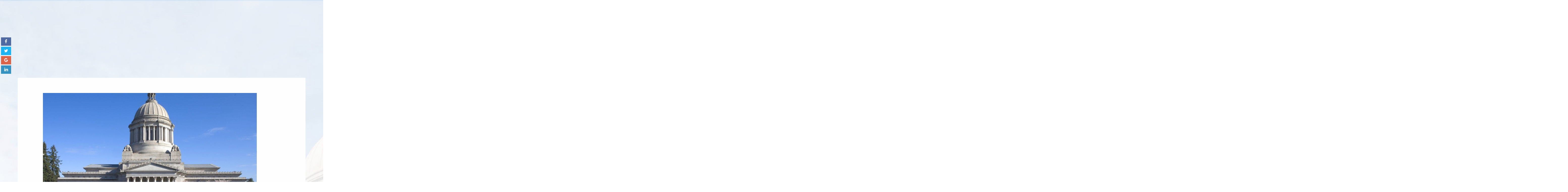

--- FILE ---
content_type: text/css
request_url: https://senatedemocrats.wa.gov/dhingra/wp-content/themes/candidate/style.css?ver=6.9
body_size: 465
content:
/*
Theme Name: Candidate
Theme URI: http://velikorodnov.com/site/candidate_wordpress_single_project.html
Author: Designed by Monkeysan
Author URI: https://velikorodnov.com
Description: Candidate is a unique and multi-purpose Wordpress theme that will suit for any nonprofit organization, such as charity, political campaign etc...
Version: 6.8
Requires at least: 5.0
Tested up to: 5.4
Requires PHP: 7.0
Tags: one-column, two-columns, left-sidebar, right-sidebar, sticky-post, theme-options
Text Domain: candidate
License: GNU General Public License
License URI: license.txt
*/

.wp-caption {font-weight: 400}
.wp-caption-text{font-weight: 500}
.gallery-caption{font-weight: 500}
.bypostauthor{font-weight: 400}
.sticky {font-weight: 400;}

.post-10.product .pledgetracker span{
width:40% !important;
}

html.csscolumns {
    margin-top: 0 !important;
}

body #navigation li>a, body #navigation li>span, body #navigation li.donate-button>a {
    padding-top: 10px;
    padding-bottom: 10px;
}
